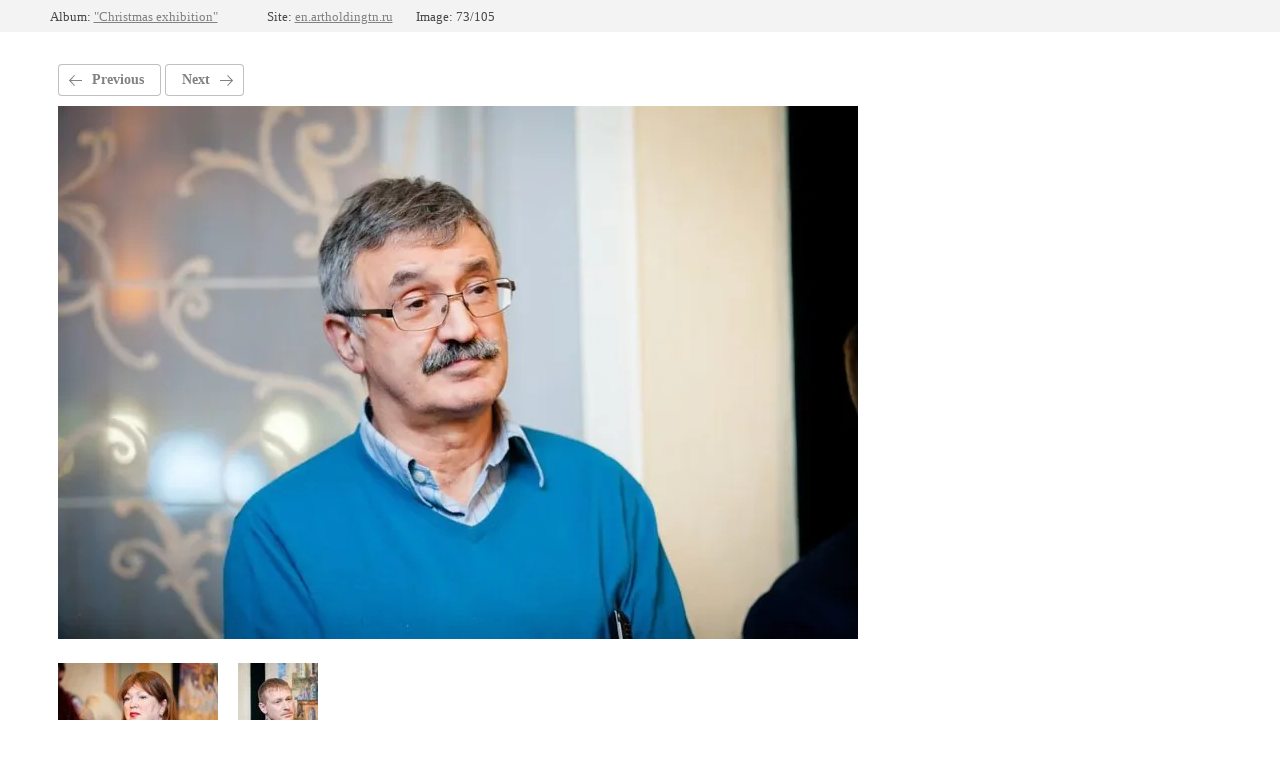

--- FILE ---
content_type: text/html; charset=utf-8
request_url: http://en.artholdingtn.ru/vystavki/photo/rozdestvo-73
body_size: 1856
content:
			
	
	
	




	






	<!doctype html>
	<html lang="ru">
	<head>
		<meta charset="UTF-8">
		<meta name="robots" content="all"/>
		<title>rozdestvo_73.jpg</title>
		<meta http-equiv="Content-Type" content="text/html; charset=UTF-8" />
		<meta name="description" content="rozdestvo_73.jpg" />
		<meta name="keywords" content="rozdestvo_73.jpg" />
		<meta name="viewport" content="width=device-width, initial-scale=1.0, maximum-scale=1.0, user-scalable=no">
		
            <!-- 46b9544ffa2e5e73c3c971fe2ede35a5 -->
            <script src='/shared/s3/js/lang/en.js'></script>
            <script src='/shared/s3/js/common.min.js'></script>
        <link rel='stylesheet' type='text/css' href='/shared/s3/css/calendar.css' /><link rel='stylesheet' type='text/css' href='/shared/highslide-4.1.13/highslide.min.css'/>
<script type='text/javascript' src='/shared/highslide-4.1.13/highslide-full.packed.js'></script>
<script type='text/javascript'>
hs.graphicsDir = '/shared/highslide-4.1.13/graphics/';
hs.outlineType = null;
hs.showCredits = false;
</script>
<link rel="icon" href="/favicon.ico" type="image/x-icon">
<link rel="apple-touch-icon" href="/touch-icon-iphone.png">
<link rel="apple-touch-icon" sizes="76x76" href="/touch-icon-ipad.png">
<link rel="apple-touch-icon" sizes="120x120" href="/touch-icon-iphone-retina.png">
<link rel="apple-touch-icon" sizes="152x152" href="/touch-icon-ipad-retina.png">
<meta name="msapplication-TileImage" content="/touch-w8-mediumtile.png"/>
<meta name="msapplication-square70x70logo" content="/touch-w8-smalltile.png" />
<meta name="msapplication-square150x150logo" content="/touch-w8-mediumtile.png" />
<meta name="msapplication-wide310x150logo" content="/touch-w8-widetile.png" />
<meta name="msapplication-square310x310logo" content="/touch-w8-largetile.png" />

<link rel='stylesheet' type='text/css' href='/t/images/__csspatch/1/patch.css'/>

<!--s3_require-->
<link rel="stylesheet" href="/g/basestyle/1.0.1/gallery2/gallery2.css" type="text/css"/>
<link rel="stylesheet" href="/g/basestyle/1.0.1/user/user.css" type="text/css"/>
<link rel="stylesheet" href="/g/basestyle/1.0.1/gallery2/gallery2.gray.css" type="text/css"/>
<script type="text/javascript" src="/g/basestyle/1.0.1/gallery2/gallery2.js" async></script>
<link rel="stylesheet" href="/g/basestyle/1.0.1/user/user.gray.css" type="text/css"/>
<script type="text/javascript" src="/g/basestyle/1.0.1/user/user.js" async></script>
<!--/s3_require-->

	</head>
	<body>
		<div class="g-page g-page-gallery2 g-page-gallery2--photo">

		
		
			<div class="g-panel g-panel--fill g-panel--no-rounded g-panel--fixed-top">
	<div class="g-gallery2-info ">
					<div class="g-gallery2-info__item">
				<div class="g-gallery2-info__item-label">Album:</div>
				<a href="/vystavki/album/rozhdestvenskaya-vystavka" class="g-gallery2-info__item-value">"Christmas exhibition"</a>
			</div>
				<div class="g-gallery2-info__item">
			<div class="g-gallery2-info__item-label">Site:</div>
			<a href="//en.artholdingtn.ru" class="g-gallery2-info__item-value">en.artholdingtn.ru</a>

			<div class="g-gallery2-info__item-label">Image: 73/105</div>
		</div>
	</div>
</div>
			<h1></h1>
			
										
										
			
			
			<a href="/vystavki/photo/rozdestvo-72" class="g-button g-button--invert g-button--arr-left">Previous</a>
			<a href="/vystavki/photo/rozdestvo-74" class="g-button g-button--invert g-button--arr-right">Next</a>

			
			<div class="g-gallery2-preview ">
	<img src="/thumb/2/b4PdVOXIdl28bGbXfYBl6w/800r600/d/rozdestvo_73.jpg">
</div>

			
			<a href="/vystavki/photo/rozdestvo-72" class="g-gallery2-thumb g-gallery2-thumb--prev">
	<span class="g-gallery2-thumb__image"><img src="/thumb/2/bh0-Mxrldx5E8jN52SmkrQ/160r120/d/rozdestvo_72.jpg"></span>
	<span class="g-link g-link--arr-left">Previous</span>
</a>
			
			<a href="/vystavki/photo/rozdestvo-74" class="g-gallery2-thumb g-gallery2-thumb--next">
	<span class="g-gallery2-thumb__image"><img src="/thumb/2/yuhTFu2UG_dWeigifKxJdg/160r120/d/rozdestvo_74.jpg"></span>
	<span class="g-link g-link--arr-right">Following</span>
</a>
			
			<div class="g-line"><a href="/vystavki/album/rozhdestvenskaya-vystavka" class="g-button g-button--invert">Go back</a></div>

		
			</div>

	
<!-- assets.bottom -->
<!-- </noscript></script></style> -->
<script src="/my/s3/js/site.min.js?1768977519" ></script>
<script src="/my/s3/js/site/defender.min.js?1768977519" ></script>
<script src="https://cp.onicon.ru/loader/59773873286688b1418b45b9.js" data-auto async></script>
<script >/*<![CDATA[*/
var megacounter_key="0daceded734ad662a5df47e753f72d13";
(function(d){
    var s = d.createElement("script");
    s.src = "//counter.megagroup.ru/loader.js?"+new Date().getTime();
    s.async = true;
    d.getElementsByTagName("head")[0].appendChild(s);
})(document);
/*]]>*/</script>
<script >/*<![CDATA[*/
$ite.start({"sid":1653354,"vid":2407985,"aid":1963286,"stid":4,"cp":21,"active":true,"domain":"en.artholdingtn.ru","lang":"en","trusted":false,"debug":false,"captcha":3});
/*]]>*/</script>
<!-- /assets.bottom -->
</body>
	</html>


--- FILE ---
content_type: text/javascript
request_url: http://counter.megagroup.ru/0daceded734ad662a5df47e753f72d13.js?r=&s=1280*720*24&u=http%3A%2F%2Fen.artholdingtn.ru%2Fvystavki%2Fphoto%2Frozdestvo-73&t=rozdestvo_73.jpg&fv=0,0&en=1&rld=0&fr=0&callback=_sntnl1768994979651&1768994979651
body_size: 198
content:
//:1
_sntnl1768994979651({date:"Wed, 21 Jan 2026 11:29:39 GMT", res:"1"})